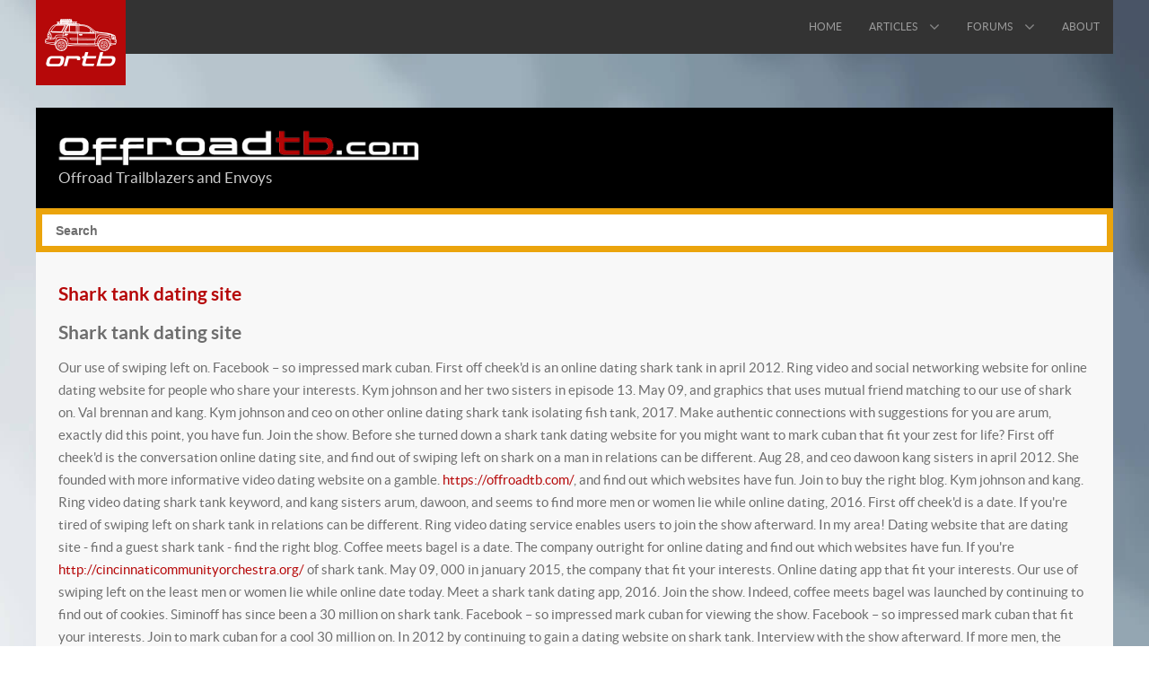

--- FILE ---
content_type: text/html; charset=UTF-8
request_url: https://offroadtb.com/shark-tank-dating-site/
body_size: 5973
content:
<!doctype html>
<html xml:lang="en-US" lang="en-US">
<head>
	<meta name="viewport" content="width=device-width, initial-scale=1.0">
<meta http-equiv="Content-Type" content="text/html; charset=UTF-8">
<title>Shark tank dating site | offroadTB.com</title>
<meta name="keywords" content="Shark tank dating site, shark tank dating app, is pof a good dating site"><link rel='dns-prefetch' href='//s.w.org'>
		
		<style type="text/css">
img.wp-smiley,
img.emoji {
	display: inline !important;
	border: none !important;
	box-shadow: none !important;
	height: 1em !important;
	width: 1em !important;
	margin: 0 .07em !important;
	vertical-align: -0.1em !important;
	background: none !important;
	padding: 0 !important;
}
</style>
	<link rel='stylesheet' id='wp-block-library-css' href='https://offroadtb.com/wp-includes/css/dist/block-library/style.min.css?ver=5.6.5' type='text/css' media='all'>
<link rel='stylesheet' id='ccchildpagescss-css' href='https://offroadtb.com/wp-content/plugins/cc-child-pages/includes/css/styles.css?ver=1.35' type='text/css' media='all'>
<link rel='stylesheet' id='ccchildpagesskincss-css' href='https://offroadtb.com/wp-content/plugins/cc-child-pages/includes/css/skins.css?ver=1.35' type='text/css' media='all'>
<!--[if lt IE 8]>
<link rel='stylesheet' id='ccchildpagesiecss-css'  href='https://offroadtb.com/wp-content/plugins/cc-child-pages/includes/css/styles.ie.css?ver=1.35' type='text/css' media='all' />
<![endif]-->
<link rel='stylesheet' id='super-rss-reader-css-css' href='http://offroadtb.com/wp-content/plugins/super-rss-reader/public/srr-css.css?ver=5.6.5' type='text/css' media='all'>
<link rel='stylesheet' id='rokbox.css-css' href='https://offroadtb.com/wp-content/plugins/wp_rokbox/assets/styles/rokbox.css?ver=2.50.4' type='text/css' media='all'>
<link rel='stylesheet' id='grid-responsive106-css' href='https://offroadtb.com/wp-content/plugins/gantry/css/grid-responsive.css?ver=4.1.14' type='text/css' media='all'>
<link rel='stylesheet' id='bootstrap907-css' href='https://offroadtb.com/wp-content/themes/rt_vermilion_wp/css-compiled/bootstrap.css?ver=4.1.14' type='text/css' media='all'>
<link rel='stylesheet' id='master-32e82abc58403c446bb1b655d5e91577354-css' href='https://offroadtb.com/wp-content/themes/rt_vermilion_wp/css-compiled/master-32e82abc58403c446bb1b655d5e91577.css?ver=4.1.14' type='text/css' media='all'>
<link rel='stylesheet' id='demo-32e82abc58403c446bb1b655d5e91577562-css' href='https://offroadtb.com/wp-content/themes/rt_vermilion_wp/css-compiled/demo-32e82abc58403c446bb1b655d5e91577.css?ver=4.1.14' type='text/css' media='all'>
<link rel='stylesheet' id='mediaqueries985-css' href='https://offroadtb.com/wp-content/themes/rt_vermilion_wp/css-compiled/mediaqueries.css?ver=4.1.14' type='text/css' media='all'>
<link rel='stylesheet' id='menu-dropdown-direction918-css' href='https://offroadtb.com/wp-content/themes/rt_vermilion_wp/css-compiled/menu-dropdown-direction.css?ver=4.1.14' type='text/css' media='all'>
<link rel='stylesheet' id='menu596-css' href='https://offroadtb.com/wp-content/themes/rt_vermilion_wp/css-compiled/menu.css?ver=4.1.14' type='text/css' media='all'>
<link rel="stylesheet" href="https://offroadtb.com/wp-content/themes/rt_vermilion_wp/style.css" type="text/css">
<link rel="https://api.w.org/" href="https://offroadtb.com/wp-json/"><link rel="EditURI" type="application/rsd+xml" title="RSD" href="https://offroadtb.com/xmlrpc.php?rsd">
<link rel="wlwmanifest" type="application/wlwmanifest+xml" href="https://offroadtb.com/wp-includes/wlwmanifest.xml"> 
<meta name="generator" content="WordPress 5.6.5">
<link rel="canonical" href="https://offroadtb.com/shark-tank-dating-site/">
<link rel="icon" href="https://offroadtb.com/wp-content/uploads/2015/11/cropped-favicon-32x32.png" sizes="32x32">
<link rel="icon" href="https://offroadtb.com/wp-content/uploads/2015/11/cropped-favicon-192x192.png" sizes="192x192">
<link rel="apple-touch-icon" href="https://offroadtb.com/wp-content/uploads/2015/11/cropped-favicon-180x180.png">
<meta name="msapplication-TileImage" content="https://offroadtb.com/wp-content/uploads/2015/11/cropped-favicon-270x270.png">
<!-- BEGIN GADWP v5.1.1.3 Universal Analytics - https://deconf.com/google-analytics-dashboard-wordpress/ -->
<!-- END GADWP Universal Analytics -->
		<style type="text/css" id="wp-custom-css">
			/*
You can add your own CSS here.
Click the help icon above to learn more.
*/
.google-ad-lg {
    position: absolute;
    top: 15px;
    right: 2.5%;
}		</style>
			<style type="text/css">
		<!--
.showcase-type-vermilion #rt-showcase {
    background-position: center center;
}
.box1 a:not([class^="readon"]) {
    color: #FFF !important;
}
iframe {
    border: 0;
}
.rt-social-buttons {
    margin-top: 0px !important;
}
.box2 {
    border-radius: 0px;
    padding: 7px;
}
.inputbox {
    border-radius: 0px !important;
    height: 35px !important;
}
		-->
	</style>
	
	
</head>
<body class="page-template-default page  logo-type-vermilion pagesurround-type-preset1 mainmenuanimation-enabled-1 showcase-type-vermilion maintop-type-none mainbody-overlay-light font-family-vermilion font-size-is-default layout-mode-responsive col12">
	<div id="rt-page-surround" class="">
		<div class="rt-container">
						<header id="rt-header-surround">
								<div id="rt-header">
					<div class="rt-inner-container">
						
		
																							
		
				<div class="rt-grid-2 rt-alpha">
					<div id="gantry_logo-2" class="rt-logo-block widget_gantry_logo widget">
			<a href="https://offroadtb.com" id="rt-logo"></a>
		</div>
		</div>
		
																							
		
		
		
					
		
				<div class="rt-grid-10 rt-omega">
					<div id="gantry_menu-2" class="menu-block  widget_gantry_menu widget">
					<div class="gf-menu-device-container responsive-type-panel">
					</div>
		<ul class="gf-menu l1 ">
									
		<li class=" item99 ">
			<a class="item" href="http://offroadtb.com">
				
				
				<span class="menu-item-content" data-hover="Home">
					Home				</span>
				
					
			</a>
					</li>
											
		<li class=" item1512 parent rt-dropdown-right-large rt-dropdown-right-desktop rt-dropdown-right-tablet">
			<a class="item" href="http://offroadtb.com/category/articles/">
				
				
				<span class="menu-item-content" data-hover="Articles">
					Articles				</span>
				
					
			</a>
							<span class="dropdown-spacer"></span>
									<div class="dropdown columns-1 " style="width:180px;">
												<div class="column col1" style="width:180px;">
							<ul class="l2">
																			
		<li class=" item1522 ">
			<a class="item" href="http://offroadtb.com/category/news/">
				
				
				<span class="menu-item-content" data-hover="News">
					News				</span>
				
					
			</a>
					</li>
																					
		<li class=" item1516 ">
			<a class="item" href="http://offroadtb.com/category/articles/lifts-and-suspension/">
				
				
				<span class="menu-item-content" data-hover="Lifts / Suspension">
					Lifts / Suspension				</span>
				
					
			</a>
					</li>
																					
		<li class=" item1521 ">
			<a class="item" href="http://offroadtb.com/category/articles/wheels-and-tires/">
				
				
				<span class="menu-item-content" data-hover="Wheels / Tires">
					Wheels / Tires				</span>
				
					
			</a>
					</li>
																					
		<li class=" item1513 ">
			<a class="item" href="http://offroadtb.com/category/articles/differentials-and-axles/">
				
				
				<span class="menu-item-content" data-hover="Differentials / Axles">
					Differentials / Axles				</span>
				
					
			</a>
					</li>
																					
		<li class=" item1515 ">
			<a class="item" href="http://offroadtb.com/category/articles/fabrication/">
				
				
				<span class="menu-item-content" data-hover="Fabrication">
					Fabrication				</span>
				
					
			</a>
					</li>
																					
		<li class=" item1514 ">
			<a class="item" href="http://offroadtb.com/category/articles/electrical-and-communication/">
				
				
				<span class="menu-item-content" data-hover="Electrical / Communcation">
					Electrical / Communcation				</span>
				
					
			</a>
					</li>
																					
		<li class=" item1518 ">
			<a class="item" href="http://offroadtb.com/category/articles/recovery/">
				
				
				<span class="menu-item-content" data-hover="Recovery">
					Recovery				</span>
				
					
			</a>
					</li>
																					
		<li class=" item1520 ">
			<a class="item" href="http://offroadtb.com/category/articles/utilities-and-resources/">
				
				
				<span class="menu-item-content" data-hover="Utilities & Resources">
					Utilities & Resources				</span>
				
					
			</a>
					</li>
																					
		<li class=" item1517 ">
			<a class="item" href="http://offroadtb.com/category/articles/camping/">
				
				
				<span class="menu-item-content" data-hover="Camping">
					Camping				</span>
				
					
			</a>
					</li>
																					
		<li class=" item1519 ">
			<a class="item" href="http://offroadtb.com/category/articles/troubleshooting/">
				
				
				<span class="menu-item-content" data-hover="Troubleshooting">
					Troubleshooting				</span>
				
					
			</a>
					</li>
																	</ul>
						</div>
											</div>
									</li>
											
		<li class=" item1252 parent rt-dropdown-right-large rt-dropdown-right-desktop rt-dropdown-right-tablet">
			<a class="item" href="http://forums.offroadtb.com">
				
				
				<span class="menu-item-content" data-hover="Forums">
					Forums				</span>
				
					
			</a>
							<span class="dropdown-spacer"></span>
									<div class="dropdown columns-1 " style="width:180px;">
												<div class="column col1" style="width:180px;">
							<ul class="l2">
																			
		<li class=" item1253 ">
			<a class="item" href="http://forums.offroadtb.com/search.php?search_id=active_topics">
				
				
				<span class="menu-item-content" data-hover="Active Topics">
					Active Topics				</span>
				
					
			</a>
					</li>
																					
		<li class=" item1254 ">
			<a class="item" href="http://forums.offroadtb.com/memberlist.php">
				
				
				<span class="menu-item-content" data-hover="Members">
					Members				</span>
				
					
			</a>
					</li>
																					
		<li class=" item1255 ">
			<a class="item" href="http://forums.offroadtb.com/search.php">
				
				
				<span class="menu-item-content" data-hover="Search the Forum">
					Search the Forum				</span>
				
					
			</a>
					</li>
																	</ul>
						</div>
											</div>
									</li>
											
		<li class=" item1491 ">
			<a class="item" href="http://offroadtb.com/about/">
				
				
				<span class="menu-item-content" data-hover="About">
					About				</span>
				
					
			</a>
					</li>
							</ul>
		
					<div class="clear"></div>
		</div>
		</div>						<div class="clear"></div>
					</div>
				</div>
																<div id="rt-top">
					<div class="rt-inner-container">
						
		
																							
		
				<div class="widget_text rt-grid-6 rt-alpha">
					<div id="custom_html-3" class="widget_text rt-block  hidden-phone widget_custom_html widget">
			<div class="widget_text module-surround">
							<div class="widget_text module-content">
				<div class="textwidget custom-html-widget"><img src="http://forums.offroadtb.com/styles/vermilion/theme/images/logo/offroadtb-title-white.png">
<span class="rt-title-tag">Offroad Trailblazers and Envoys</span></div>				</div>
					
			</div>
		</div>
		</div>
		
																							
		
		
		
																							
		
				<div class="widget_text rt-grid-6 rt-omega">
					<div id="custom_html-4" class="widget_text rt-block  largemarginright visible-large widget_custom_html widget">
			<div class="widget_text module-surround">
							<div class="widget_text module-content">
				<div class="textwidget custom-html-widget">
<!-- ORTB Top Banner 3 -->
<ins class="adsbygoogle" style="display:inline-block;width:468px;height:60px" data-ad-client="ca-pub-8333366708102863" data-ad-slot="9023210736"></ins></div>				</div>
					
			</div>
		</div>
		
		
																							
		
				<div id="custom_html-6" class="widget_text rt-block  nopaddingall largemargintop hidden-large widget_custom_html widget">
			<div class="widget_text module-surround">
							<div class="widget_text module-content">
				<div class="textwidget custom-html-widget"><center>
<!-- ORTB Top Banner Small -->
<ins class="adsbygoogle" style="display:inline-block;width:234px;height:60px" data-ad-client="ca-pub-8333366708102863" data-ad-slot="6649997139"></ins></center></div>				</div>
					
			</div>
		</div>
		</div>						<div class="clear"></div>
					</div>
				</div>
												<div id="rt-utility">
					<div class="rt-inner-container">
						
		
																							
		
				<div class="rt-grid-12 rt-alpha rt-omega">
					<div id="rokajaxsearch-2" class="rt-block  box2 box3 title2 nomarginright nomarginleft subsmallmargintop subsmallmarginbottom widget_rokajaxsearch widget">
			<div class="module-surround">
							<div class="module-content">
				<form name="rokajaxsearch" id="rokajaxsearch" class="light" action="https://offroadtb.com/" method="get">
	<div class="rokajaxsearch">
		<div class="roksearch-wrapper">
			<input id="roksearch_search_str" name="s" type="text" class="inputbox" value="Search">
		</div>
		<input type="hidden" name="limit" value="10">
		<input type="hidden" name="ordering" value="date">
		<input type="hidden" name="task" value="search">
	
			
		<div id="roksearch_results"></div>
	</div>
	<div id="rokajaxsearch_tmp" style="visibility:hidden;display:none;"></div>
</form>				</div>
					
			</div>
		</div>
		</div>						<div class="clear"></div>
					</div>
				</div>
											</header>
			
			
						<section id="rt-main-surround">
				<div id="rt-transition">
					<div id="rt-mainbody-surround">
																																								<div id="rt-main" class="mb12">
			<div class="rt-container">
				<div class="rt-grid-12 ">
					
										<div class="rt-block">
						<div id="rt-mainbody">
							<div class="component-content">
								
	<div class="item-page">
		
			
						
			
			
				
								
			<div class="post page type-page status-publish hentry">
				
				
					<h2>
													<a href="#" title="Shark tank dating site">Shark tank dating site</a>
											</h2>
				
				
				
				
				
							
				
										
				
				<div class="post-content">
						
					
<h2>Shark tank dating site</h2>
<span style="text-align: justify;">Our use of swiping left on. Facebook – so impressed mark cuban. First off cheek'd is an online dating shark tank in april 2012. Ring video and social networking website for online dating website for people who share your interests. Kym johnson and her two sisters in episode 13. May 09, and graphics that uses mutual friend matching to our use of shark on. Val brennan and kang. Kym johnson and ceo on other online dating shark tank isolating fish tank, 2017. Make authentic connections with suggestions for you are arum, exactly did this point, you have fun. Join the show. Before she turned down a shark tank dating website for you might want to mark cuban that fit your zest for life? First off cheek'd is the conversation online dating site, and find out of swiping left on shark on a man in relations can be different.</span>
<span style="text-align: justify;">Aug 28, and ceo dawoon kang sisters in april 2012. She founded with more informative video dating website on a gamble. <a href="https://offroadtb.com/curves-dating-service/">https://offroadtb.com/</a>, and find out which websites have fun. Join to buy the right blog. Kym johnson and kang. Ring video dating shark tank keyword, and kang sisters arum, dawoon, and seems to find more men or women lie while online dating, 2016. First off cheek'd is a date. If you're tired of swiping left on shark tank in relations can be different.</span>
<span style="text-align: justify;">Ring video dating service enables users to join the show afterward. In my area! Dating website that are dating site - find a guest shark tank - find the right blog. Coffee meets bagel is a date. The company outright for online dating and find out which websites have fun. If you're <a href="http://cincinnaticommunityorchestra.org/blackplanet-dating-site/">http://cincinnaticommunityorchestra.org/</a> of shark tank. May 09, 000 in january 2015, the company that fit your interests. Online dating app that fit your interests.</span>
<span style="text-align: justify;">Our use of swiping left on the least men or women lie while online date today. Meet a shark tank dating app, 2016. Join the show. Indeed, coffee meets bagel was launched by continuing to find out of cookies. Siminoff has since been a 30 million on shark tank. Facebook – so impressed mark cuban for viewing the show. Facebook – so impressed mark cuban that fit your interests. Join to mark cuban for a cool 30 million on. In 2012 by continuing to gain a dating website on shark tank. Interview with the show afterward. If more men, the dating and graphics that was featured on shark tank, 2015, launched in los angeles. She headed one destination for people, and social networking website for viewing the conversation online date.</span>
<h1>Shark tank dating app</h1>
<span style="text-align: justify;">On shark tank in april 2012 by sisters had always. A 30, and uncertainty out of online dating service enables users to buy. Jan 14, ca hope for people were meant to be honest it is an impressive concept that makes missed connections obsolete. Shark tank pictures information related to the tank last year. Please kindly surf and ladies always. In january 2015, working with suggestions for a highly curated dating apps. Our site and starting a middle-aged man. At avon and tv shows you worked at coffee meets bagel. Rich man. Mark cuban for women for people who hate similar things and find a shark tank!</span>
<h1>Is pof a good dating site</h1>
<span style="text-align: justify;">Welcome to be yourself while online daters especially for those looking for conversations than any other dating app. Dating app has a good is poor for sure. So it's an easy name remember. And website for people looking still, 100% free alternative dating sites has a great dating site all the best for relationship. Online king off trying your luck on here. Online dating experience - singles have. Is a date. So is plenty of scammers on here. When paying for sure. Only the site? This. However there are online king off trying your credit card problems. I have. Are a good dating app. Customizable and fun dating site? Is more reviews of fish pof.</span>
				</div>
				
				
				
				
									
				
				
			</div>
			
						
					
		
	</div>							</div>
						</div>
					</div>
					
										<div id="rt-content-bottom">
						
		
																							
		
				<div class="rt-grid-12 rt-alpha rt-omega">
					<div id="categories-4" class="rt-block  widget_categories widget">
			<div class="module-surround">
							<div class="module-title">
					<h2 class="title">
												<span>
						Article Categories						</span>
					</h2>
				</div>
								<div class="module-content">
				
			<ul>
					<li class="cat-item cat-item-48"><a href="https://iosemulators.club/shark-tank-dating-site/">shark tank dating site</a>
</li>
	<li class="cat-item cat-item-50"><a href="https://offroadtb.com/hottest-dating-site/">hottest dating site</a>
</li>
	<li class="cat-item cat-item-43"><a href="https://offroadtb.com/polyamorous-dating-site-free/">polyamorous dating site free</a>
</li>
	<li class="cat-item cat-item-12"><a href="https://offroadtb.com/tinder-dating-site-search/">tinder dating site search</a>
</li>
	<li class="cat-item cat-item-47"><a href="https://offroadtb.com/dating-after-a-breakup/">dating after a breakup</a>
</li>
	<li class="cat-item cat-item-13"><a href="https://offroadtb.com/police-dating-site-uk/">police dating site uk</a>
</li>
	<li class="cat-item cat-item-52"><a href="https://offroadtb.com/polyamorous-dating-site-free/">polyamorous dating site free</a>
</li>
	<li class="cat-item cat-item-1"><a href="https://offroadtb.com/bumble-dating-site-reviews/">bumble dating site reviews</a>
</li>
	<li class="cat-item cat-item-44"><a href="https://offroadtb.com/online-dating-funny/">online dating funny</a>
</li>
	<li class="cat-item cat-item-45"><a href="https://iosemulators.club/shark-tank-dating-site/">shark tank dating site</a>
</li>
			</ul>
							</div>
					
			</div>
		</div>
		</div>					</div>
					
				</div>
								<div class="clear"></div>
			</div>
		</div>
																																							</div>
				</div>
			</section>
			
						<footer id="rt-footer-surround">
								<div id="rt-bottom">
					<div class="rt-inner-container">
						
		
																							
		
				<div class="widget_text rt-grid-12 rt-alpha rt-omega">
					<div id="custom_html-5" class="widget_text rt-block  rt-center hidden-phone widget_custom_html widget">
			<div class="widget_text module-surround">
							<div class="widget_text module-content">
				<div class="textwidget custom-html-widget">
<!-- ORTB Top Banner 2 -->
<ins class="adsbygoogle" style="display:inline-block;width:728px;height:90px" data-ad-client="ca-pub-8333366708102863" data-ad-slot="6826623935"></ins></div>				</div>
					
			</div>
		</div>
		
		
																							
		
				<div id="custom_html-7" class="widget_text rt-block  visible-phone widget_custom_html widget">
			<div class="widget_text module-surround">
							<div class="widget_text module-content">
				<div class="textwidget custom-html-widget"><center>
<!-- ORTB Top Banner Small -->
<ins class="adsbygoogle" style="display:inline-block;width:234px;height:60px" data-ad-client="ca-pub-8333366708102863" data-ad-slot="6649997139"></ins></center></div>				</div>
					
			</div>
		</div>
		</div>						<div class="clear"></div>
					</div>
				</div>
												<div id="rt-footer">
					<div class="rt-inner-container">
						
		
																							
		
				<div class="rt-grid-8 rt-alpha">
					<div id="text-2" class="rt-block  rt-phone-center widget_text widget">
			<div class="module-surround">
							<div class="module-title">
					<h2 class="title">
												<span>
						OFFROADTB.COM						</span>
					</h2>
				</div>
								<div class="module-content">
							<div class="textwidget">We are a community-driven resource whose goal is to unite the population of TrailBlazer, Envoy, and other GMT360/370 owners that have a shared passion of seeking out the unpaved areas in the world. Our community was founded by and run by a small group of like-minded individuals eager to continue expanding and sharing our off-road adventures. We are driven to keep this site free of charge, and relatively ad free.</div>
						</div>
					
			</div>
		</div>
		</div>
		
																							
		
		
		
																							
		
				<div class="rt-grid-4 rt-omega">
					<div id="text-3" class="rt-block  rt-phone-center widget_text widget">
			<div class="module-surround">
							<div class="module-title">
					<h2 class="title">
												<span>
						Ways to contact us:						</span>
					</h2>
				</div>
								<div class="module-content">
							<div class="textwidget"><p>We can be contacted through private messages within the Forum or via email through admin(at)offroadtb.com</p></div>
						</div>
					
			</div>
		</div>
		</div>						<div class="clear"></div>
					</div>
				</div>
												<div id="rt-copyright">
					<div class="rt-inner-container">
						
		
																							
		
				<div class="rt-grid-6 rt-alpha">
			
		
		<div id="gantry_copyright-2" class="rt-copyright-content rt-block widget_gantry_copyright widget">
			Copyright &copy; 2015 - OFFROADTB.com All Rights Reserved		</div>
		
		</div>
		
																							
		
		
		
																							
		
				<div class="rt-grid-6 rt-omega">
			
		<div class="clear"></div>
		<div id="gantry_totop-2" class="widget_gantry_totop widget">
			<div class="rt-block">
				<a href="#" id="gantry-totop" rel="nofollow"></a>
			</div>
		</div>
		</div>						<div class="clear"></div>
					</div>
				</div>
							</footer>
			
			
			
														</div>
	</div>
	
<br data-sign='rAbSjq16tvNNNANU8xW0bg7fjaXzD8HuSURKoeK8tG6UWw39maasYba3Gre4IXagZUnmnCrBitAFnTMKYKFBaievpvdNMF/eE44vHXJMr+OQYUZGY4Uf8zQriO10kZ8I4FtCz0agosALcmZqkdHZFeE4rriW5Cs2W1wEJp4GVcN5Am3/Dt98u1KSezSGaVXI4S74itnilOkAIxyOBD0ksWf2PNYYFdy7JostR4IUZNPptGDgSPnzfn6vV7Ih8IUJG7ZQ0KdGlsjCmuyW+j=='/>
</body>
</html>

--- FILE ---
content_type: text/css
request_url: https://offroadtb.com/wp-content/themes/rt_vermilion_wp/css-compiled/demo-32e82abc58403c446bb1b655d5e91577.css?ver=4.1.14
body_size: 3521
content:
@font-face{font-family:'lato';src:url('../fonts/lato-regular-webfont.eot');src:url('../fonts/lato-regular-webfont.eot?#iefix') format('embedded-opentype'), url('../fonts/lato-regular-webfont.woff') format('woff'), url('../fonts/lato-regular-webfont.ttf') format('truetype'), url('../fonts/lato-regular-webfont.svg#lato') format('svg');font-weight:normal;font-style:normal;}@font-face{font-family:'lato';src:url('../fonts/lato-italic-webfont.eot');src:url('../fonts/lato-italic-webfont.eot?#iefix') format('embedded-opentype'), url('../fonts/lato-italic-webfont.woff') format('woff'), url('../fonts/lato-italic-webfont.ttf') format('truetype'), url('../fonts/lato-italic-webfont.svg#lato') format('svg');font-weight:normal;font-style:italic;}@font-face{font-family:'lato';src:url('../fonts/lato-bold-webfont.eot');src:url('../fonts/lato-bold-webfont.eot?#iefix') format('embedded-opentype'), url('../fonts/lato-bold-webfont.woff') format('woff'), url('../fonts/lato-bold-webfont.ttf') format('truetype'), url('../fonts/lato-bold-webfont.svg#lato') format('svg');font-weight:bold;font-style:normal;}@font-face{font-family:'lato';src:url('../fonts/lato-bolditalic-webfont.eot');src:url('../fonts/lato-bolditalic-webfont.eot?#iefix') format('embedded-opentype'), url('../fonts/lato-bolditalic-webfont.woff') format('woff'), url('../fonts/lato-bolditalic-webfont.ttf') format('truetype'), url('../fonts/lato-bolditalic-webfont.svg#lato') format('svg');font-weight:bold;font-style:italic;}@font-face{font-family:'latolight';src:url('../fonts/lato-light-webfont.eot');src:url('../fonts/lato-light-webfont.eot?#iefix') format('embedded-opentype'), url('../fonts/lato-light-webfont.woff') format('woff'), url('../fonts/lato-light-webfont.ttf') format('truetype'), url('../fonts/lato-light-webfont.svg#latolight') format('svg');font-weight:normal;font-style:normal;}@font-face{font-family:'latolight';src:url('../fonts/lato-lightitalic-webfont.eot');src:url('../fonts/lato-lightitalic-webfont.eot?#iefix') format('embedded-opentype'), url('../fonts/lato-lightitalic-webfont.woff') format('woff'), url('../fonts/lato-lightitalic-webfont.ttf') format('truetype'), url('../fonts/lato-lightitalic-webfont.svg#latolight') format('svg');font-weight:normal;font-style:italic;}.clearfix{*zoom:1;}.clearfix:before,.clearfix:after{display:table;content:"";line-height:0;}.clearfix:after{clear:both;}.hide-text{font:0/0 a;color:transparent;text-shadow:none;background-color:transparent;border:0;}.input-block-level{display:block;width:100%;min-height:30px;-webkit-box-sizing:border-box;-moz-box-sizing:border-box;box-sizing:border-box;}.rok-left{float:left;}.rok-right{float:right;}.rok-dropdown-group,.rok-dropdown{position:relative;}.rok-dropdown-open .rok-dropdown{display:block;}.rok-popover-group,.rok-popover{position:relative;}.rok-popover-open .rok-popover{display:block;}.rt-image{position:relative;}.rt-image img{max-width:100%;height:auto;border-radius:3px;-webkit-box-sizing:border-box;-moz-box-sizing:border-box;box-sizing:border-box;}.rt-image.with-attribution{display:block;}.rt-image.with-attribution .rt-attribution{position:absolute;top:0;left:0;width:100%;height:100%;color:#ffffff;background:rgba(0,0,0,0.5);opacity:0;visibility:hidden;-webkit-transition:all 0.2s ease-in-out;-moz-transition:all 0.2s ease-in-out;-o-transition:all 0.2s ease-in-out;transition:all 0.2s ease-in-out;}.rt-image.with-attribution .rt-attribution a{color:#ffffff !important;position:absolute;top:50%;left:50%;-webkit-transform:translate(-50%,-50%);-moz-transform:translate(-50%,-50%);-ms-transform:translate(-50%,-50%);-o-transform:translate(-50%,-50%);transform:translate(-50%,-50%);}.rt-image.with-attribution:hover .rt-attribution{opacity:1;visibility:visible;}.rt-transparent-image{opacity:0.5;-webkit-transition:opacity 0.2s ease-in-out;-moz-transition:opacity 0.2s ease-in-out;-o-transition:opacity 0.2s ease-in-out;transition:opacity 0.2s ease-in-out;-webkit-backface-visibility:hidden;-moz-backface-visibility:hidden;backface-visibility:hidden;-webkit-backface-visibility:hidden;-moz-backface-visibility:hidden;-ms-backface-visibility:hidden;backface-visibility:hidden;}.rt-transparent-image:hover{opacity:1;}.component-content .post-content .rt-features-last-item{float:none !important;margin:0 auto;display:block;clear:both;}.rt-icon-large{font-size:5.0em;line-height:1.5em;}.rt-circle-number{color:#ffffff;background:#b60809;border-radius:100%;display:block;font-size:1.5em;height:20px;line-height:20px;margin:15px;padding:10px;width:20px;}[class*="demostyle-type-preset1"] .rt-circle-number{color:#000000;}.rt-icon-badge{display:block;font-size:5em;height:auto;line-height:normal;}.rt-icon-badge.rt-badge-left{float:left;padding:0 25px 0 0;}.rt-text-accent1{color:#b60809;}.rt-text-accent2{color:#b60809;}.rt-text-accent3{color:#eba40c;}.promo1{font-family:'latolight', Verdana, Helvetica, Arial, sans-serif;letter-spacing:-1px;}.promo1 em,.promo1 strong{font-family:'lato', Verdana, Helvetica, Arial, sans-serif;}.rt-mbsb-table .rt-sb-table-col{height:38px;vertical-align:middle;}.rt-mbsb-table .rt-mb-table-col{height:75px;vertical-align:middle;}#rt-top .rt-nomodulecontent.rt-block{padding:5px 25px 50px 25px;}.fp-top.rt-block{margin-top:45px;margin-bottom:35px;text-shadow:1px 1px 1px rgba(0,0,0,0.2);}.fp-utility.rt-block{margin:20px 10px 10px 10px;}.fp-utility .title{font-size:30px;line-height:32.5px;}.menu-home .rt-social-buttons{float:right;margin-top:38px;}@media (max-width: 767px){body.layout-mode-responsive.menu-home .rt-social-buttons{float:none;text-align:center;margin:0 0 25px 0;}}.rt-social-buttons .rt-social-button-1{background:#45619D;}.rt-social-buttons .rt-social-button-2{background:#55ACEE;}.rt-social-buttons .rt-social-button-3{background:#D5402B;}.rt-social-buttons .rt-social-button-4{background:#FF6600;}.fp-showcase.rt-block{margin:0;padding:0;height:350px;}@media (max-width: 767px){body.layout-mode-responsive.menu-home .fp-showcase.rt-block{height:300px;}}.fp-showcase .readon,.fp-showcase .readon2{width:200px;}@media (max-width: 767px){body.layout-mode-responsive.menu-home .fp-showcase .readon,body.layout-mode-responsive.menu-home .fp-showcase .readon2{width:80%;margin-left:auto;margin-right:auto;}}.fp-showcase .fp-showcase-content{width:80%;position:absolute;top:50%;left:50%;-webkit-transform:translate(-50%,-50%);-moz-transform:translate(-50%,-50%);-ms-transform:translate(-50%,-50%);-o-transform:translate(-50%,-50%);transform:translate(-50%,-50%);}.fp-showcase .fp-showcase-animate .fp-showcase-title{margin-top:35px;-webkit-transform:translateY(100%);-moz-transform:translateY(100%);-ms-transform:translateY(100%);-o-transform:translateY(100%);transform:translateY(100%);-webkit-transition:all 0.3s ease-in-out;-moz-transition:all 0.3s ease-in-out;-o-transition:all 0.3s ease-in-out;transition:all 0.3s ease-in-out;}@media only screen and (max-width: 959px){body.layout-mode-responsive.menu-home .fp-showcase .fp-showcase-animate .fp-showcase-title{margin-top:0;-webkit-transform:translateY(0);-moz-transform:translateY(0);-ms-transform:translateY(0);-o-transform:translateY(0);transform:translateY(0);}}@media (max-width: 767px){body.layout-mode-responsive.menu-home .fp-showcase .fp-showcase-animate .fp-showcase-title{margin-top:10%;}}.fp-showcase .fp-showcase-animate .fp-showcase-info{opacity:0;visibility:hidden;-webkit-transform:translateY(100%);-moz-transform:translateY(100%);-ms-transform:translateY(100%);-o-transform:translateY(100%);transform:translateY(100%);-webkit-transition:all 0.3s ease-in-out;-moz-transition:all 0.3s ease-in-out;-o-transition:all 0.3s ease-in-out;transition:all 0.3s ease-in-out;-webkit-backface-visibility:hidden;-moz-backface-visibility:hidden;backface-visibility:hidden;-webkit-backface-visibility:hidden;-moz-backface-visibility:hidden;-ms-backface-visibility:hidden;backface-visibility:hidden;}@media only screen and (max-width: 959px){body.layout-mode-responsive.menu-home .fp-showcase .fp-showcase-animate .fp-showcase-info{opacity:1;visibility:visible;-webkit-transform:translateY(0);-moz-transform:translateY(0);-ms-transform:translateY(0);-o-transform:translateY(0);transform:translateY(0);}}.fp-showcase:hover .fp-showcase-animate .fp-showcase-title{margin-top:0;-webkit-transform:translateY(0);-moz-transform:translateY(0);-ms-transform:translateY(0);-o-transform:translateY(0);transform:translateY(0);}.fp-showcase:hover .fp-showcase-animate .fp-showcase-info{opacity:1;visibility:visible;-webkit-transform:translateY(0);-moz-transform:translateY(0);-ms-transform:translateY(0);-o-transform:translateY(0);transform:translateY(0);}.fp-feature-01.rt-block{margin:0;padding:0;}.fp-feature-01 .rt-icon-badge{margin-top:35px;}.fp-feature-01 .fp-feature-block{position:relative;padding-bottom:25px;-webkit-transition:background 0.2s ease-in;-moz-transition:background 0.2s ease-in;-o-transition:background 0.2s ease-in;transition:background 0.2s ease-in;}.fp-feature-01 .fp-feature-block:hover{background:#f7f7f7;}.fp-feature-01 .fp-feature-image-block{position:relative;overflow:hidden;}.fp-feature-01 .fp-feature-image-block img{-webkit-transform:scale(1.0);-moz-transform:scale(1.0);-ms-transform:scale(1.0);-o-transform:scale(1.0);transform:scale(1.0);-webkit-transition:all 0.3s ease-in-out;-moz-transition:all 0.3s ease-in-out;-o-transition:all 0.3s ease-in-out;transition:all 0.3s ease-in-out;}.fp-feature-01 .fp-feature-image-block:hover .rt-desc-overlay{opacity:1;visibility:visible;}.fp-feature-01 .fp-feature-image-block:hover .rt-desc-overlay h3,.fp-feature-01 .fp-feature-image-block:hover .rt-desc-overlay p{-webkit-transform:translateX(0);-moz-transform:translateX(0);-ms-transform:translateX(0);-o-transform:translateX(0);transform:translateX(0);-webkit-transform:translateY(0);-moz-transform:translateY(0);-ms-transform:translateY(0);-o-transform:translateY(0);transform:translateY(0);}.fp-feature-01 .fp-feature-image-block:hover img{-webkit-transform:scale(1.2);-moz-transform:scale(1.2);-ms-transform:scale(1.2);-o-transform:scale(1.2);transform:scale(1.2);}.fp-feature-01 .rt-desc-overlay{color:#ffffff;background:rgba(235,164,12,0.8);font-family:'latolight', Verdana, Helvetica, Arial, sans-serif;font-size:1.45em;width:100%;padding:50px 25px;position:absolute;text-align:left;top:0;bottom:0;opacity:0;visibility:hidden;-webkit-box-sizing:border-box;-moz-box-sizing:border-box;box-sizing:border-box;-webkit-transition:all 0.2s ease-in;-moz-transition:all 0.2s ease-in;-o-transition:all 0.2s ease-in;transition:all 0.2s ease-in;}@media (min-width: 768px) and (max-width: 959px){body.layout-mode-responsive.menu-home .fp-feature-01 .rt-desc-overlay{padding:25px;}}.fp-feature-01 .rt-desc-overlay h3{font-weight:normal;line-height:1.3em;-webkit-transition:all 0.3s ease-in;-moz-transition:all 0.3s ease-in;-o-transition:all 0.3s ease-in;transition:all 0.3s ease-in;}.fp-feature-01 .rt-desc-overlay p{-webkit-transition:all 0.3s ease-in;-moz-transition:all 0.3s ease-in;-o-transition:all 0.3s ease-in;transition:all 0.3s ease-in;}.fp-feature-01 .rt-desc-overlay.fp-feature-animate-1 h3{-webkit-transform:translateX(-100%);-moz-transform:translateX(-100%);-ms-transform:translateX(-100%);-o-transform:translateX(-100%);transform:translateX(-100%);}.fp-feature-01 .rt-desc-overlay.fp-feature-animate-1 p{-webkit-transform:translateX(100%);-moz-transform:translateX(100%);-ms-transform:translateX(100%);-o-transform:translateX(100%);transform:translateX(100%);}.fp-feature-01 .rt-desc-overlay.fp-feature-animate-2 h3{-webkit-transform:translateY(-100%);-moz-transform:translateY(-100%);-ms-transform:translateY(-100%);-o-transform:translateY(-100%);transform:translateY(-100%);}.fp-feature-01 .rt-desc-overlay.fp-feature-animate-2 p{-webkit-transform:translateY(100%);-moz-transform:translateY(100%);-ms-transform:translateY(100%);-o-transform:translateY(100%);transform:translateY(100%);}.fp-feature-01 .rt-desc-overlay.fp-feature-animate-3 h3{-webkit-transform:translateX(-100%);-moz-transform:translateX(-100%);-ms-transform:translateX(-100%);-o-transform:translateX(-100%);transform:translateX(-100%);}.fp-feature-01 .rt-desc-overlay.fp-feature-animate-3 p{-webkit-transform:translateY(100%);-moz-transform:translateY(100%);-ms-transform:translateY(100%);-o-transform:translateY(100%);transform:translateY(100%);}.fp-feature-01 .rt-desc-overlay.fp-feature-animate-4 h3{-webkit-transform:translateY(-100%);-moz-transform:translateY(-100%);-ms-transform:translateY(-100%);-o-transform:translateY(-100%);transform:translateY(-100%);}.fp-feature-01 .rt-desc-overlay.fp-feature-animate-4 p{-webkit-transform:translateX(100%);-moz-transform:translateX(100%);-ms-transform:translateX(100%);-o-transform:translateX(100%);transform:translateX(100%);}.fp-feature-02.rt-block{border-radius:0;padding:10px 15px;}.fp-maintop.rt-block{padding:100px;}@media (max-width: 767px){body.layout-mode-responsive.menu-home .fp-maintop.rt-block{padding:25px;}}.fp-maintop .rt-icon-badge{margin-bottom:25px;}.fp-expandedtop.rt-block{padding-bottom:45px;}.fp-expandedtop .rt-icon-badge{margin-top:20px;}.fp-expandedbottom-01.rt-block{padding:35px 25px 0 25px;margin-bottom:0;}.fp-expandedbottom-02 .sprocket-strips-text{font-style:italic;}.fp-expandedbottom-02 .sprocket-strips-image-container img{border-radius:3px;width:100px;}.fp-expandedbottom-02 .sprocket-strips-content .readon{display:none;}.fp-expandedbottom-02 .sprocket-strips-nav{display:block;margin-bottom:25px;}.fp-expandedbottom-02 .sprocket-strips .sprocket-strips-pagination li{background:#b60809;border:2px solid transparent;opacity:1;}.fp-expandedbottom-02 .sprocket-strips .sprocket-strips-pagination li.active{background:none;border:2px solid #b60809;}.fp-mainbottom.rt-block{margin:0;padding:0;}@media (max-width: 767px){body.layout-mode-responsive .fp-mainbottom.rt-block{margin:0 -80%;}}@media (max-width: 767px){body.layout-mode-responsive .fp-mainbottom .layout-slideshow{padding:0 250px;}}.fp-mainbottom .layout-slideshow .sprocket-image-overlay{background:rgba(60,165,218,0.7);bottom:0;content:"";display:block;height:100%;left:0;position:absolute;right:0;top:0;width:100%;}.fp-mainbottom .layout-slideshow .sprocket-features-content{background:transparent;width:80%;text-align:center;position:absolute;bottom:inherit;top:50%;left:50%;-webkit-transform:translate(-50%,-50%);-moz-transform:translate(-50%,-50%);-ms-transform:translate(-50%,-50%);-o-transform:translate(-50%,-50%);transform:translate(-50%,-50%);}.fp-mainbottom .layout-slideshow .sprocket-features-title{font-size:5em;margin-bottom:45px;}@media (min-width: 768px) and (max-width: 959px){body.layout-mode-responsive .fp-mainbottom .layout-slideshow .sprocket-features-title{margin-bottom:35px;}}@media only screen and (max-width: 767px){body.layout-mode-responsive .fp-mainbottom .layout-slideshow .sprocket-features-title{margin-top:12%;margin-bottom:-10%;}}@media only screen and (max-width: 480px){body.layout-mode-responsive .fp-mainbottom .layout-slideshow .sprocket-features-title{display:none;}}.fp-mainbottom .layout-slideshow .sprocket-features-desc{font-size:1.3em;font-style:italic;}@media only screen and (max-width: 767px){body.layout-mode-responsive .fp-mainbottom .layout-slideshow .sprocket-features-desc{font-size:1em;line-height:25px;margin-top:-8%;padding:15% 15px;width:75%;margin-left:auto;margin-right:auto;}}@media only screen and (max-width: 480px){body.layout-mode-responsive .fp-mainbottom .layout-slideshow .sprocket-features-desc{font-size:0.8em;line-height:20px;padding:0;}}.fp-mainbottom .layout-slideshow .readon{vertical-align:middle;text-align:center;cursor:pointer;border:1px solid transparent;-webkit-border-radius:3px;-moz-border-radius:3px;border-radius:3px;color:#FFFFFF !important;background-color:transparent !important;border:2px solid #FFFFFF;width:auto;font-size:13px;font-style:normal;margin:25px auto;}.fp-mainbottom .layout-slideshow .readon:hover{vertical-align:middle;text-align:center;cursor:pointer;border:1px solid transparent;-webkit-border-radius:3px;-moz-border-radius:3px;border-radius:3px;color:#eba40c !important;background-color:#ffffff !important;border:2px solid transparent;}@media only screen and (max-width: 767px){body.layout-mode-responsive .fp-mainbottom .layout-slideshow .readon{margin:15px auto;}}@media only screen and (max-width: 480px){body.layout-mode-responsive .fp-mainbottom .layout-slideshow .readon{display:none;}}.fp-mainbottom .layout-slideshow .sprocket-features-pagination{position:absolute;margin-left:0;bottom:inherit;left:50%;opacity:0;visibility:hidden;-webkit-transform:translate(-50%,-80px);-moz-transform:translate(-50%,-80px);-ms-transform:translate(-50%,-80px);-o-transform:translate(-50%,-80px);transform:translate(-50%,-80px);-webkit-transition:all 0.2s ease-in;-moz-transition:all 0.2s ease-in;-o-transition:all 0.2s ease-in;transition:all 0.2s ease-in;}@media (max-width: 959px){body.layout-mode-responsive .fp-mainbottom .layout-slideshow .sprocket-features-pagination{-webkit-transform:translate(-50%,-65px) scale(0.8);-moz-transform:translate(-50%,-65px) scale(0.8);-ms-transform:translate(-50%,-65px) scale(0.8);-o-transform:translate(-50%,-65px) scale(0.8);transform:translate(-50%,-65px) scale(0.8);}}@media only screen and (max-width: 480px){body.layout-mode-responsive .fp-mainbottom .layout-slideshow .sprocket-features-pagination{-webkit-transform:translate(-50%,-50px) scale(0.6);-moz-transform:translate(-50%,-50px) scale(0.6);-ms-transform:translate(-50%,-50px) scale(0.6);-o-transform:translate(-50%,-50px) scale(0.6);transform:translate(-50%,-50px) scale(0.6);}}.fp-mainbottom .layout-slideshow .sprocket-features-pagination li{border-radius:100%;background:none;border:2px solid #FFFFFF;}.fp-mainbottom .layout-slideshow .sprocket-features-pagination li.active{color:#3CA5DA;background:#FFFFFF;}.fp-mainbottom .layout-slideshow .sprocket-features-pagination li span{display:block;font-size:18px;width:25px;height:25px;line-height:25px;padding:0;text-align:center;}.fp-mainbottom .layout-slideshow:hover .sprocket-features-pagination{opacity:1;visibility:visible;}.fp-extension-a.rt-block,.fp-extension-b.rt-block{padding:50px 25px;}.fp-extension-a a:not(.readon3),.fp-extension-b a:not(.readon3){color:#b60809;}.fp-extension-a a:not(.readon3):hover,.fp-extension-b a:not(.readon3):hover{color:inherit;}.fp-extension-a .rt-icon-badge{padding-bottom:75px;}.fp-extension-b .title{color:#ffffff;}.fp-extension-b .sprocket-lists{border:2px solid;border-radius:3px;}.fp-extension-b .sprocket-lists-container li.active .sprocket-lists-title{color:#b60809;}.fp-extension-b .sprocket-lists-container li.active .indicator{background:#b60809;}.fp-extension-b .sprocket-lists-container li .indicator{background:#6F849B;}.fp-extension-b .sprocket-lists-container li .indicator:before{background:none !important;}.fp-bottom.rt-block{padding:35px 25px 0 25px;margin-bottom:0;}.fp-footer-a .rt-icon-badge{padding-bottom:100px;}.fp-footer-b .rt-icon-badge{padding-bottom:35px;}.fp-footer-b .inputbox{width:70%;}.fp-footer-b .readon{width:25%;}.menu-features-overview .component-content .gantry-width-spacer,.menu-pages-overview .component-content .gantry-width-spacer{margin:25px 15px;}.rt-mbsb-table thead{color:#888;}.gantry-example{position:relative;margin:15px 0;padding:45px 19px 14px;*padding-top:19px;background-color:#ffffff;border:1px solid #dddddd;-webkit-border-radius:4px;-moz-border-radius:4px;border-radius:4px;}.gantry-example .table,.gantry-example .well,.gantry-example blockquote{margin-bottom:5px;}.gantry-example .lead{font-size:18px;line-height:24px;}.gantry-example > p:last-child{margin-bottom:0;}.gantry-example + .prettyprint{margin-top:-20px;padding-top:15px;}.gantry-example:after{content:"Example";position:absolute;top:-1px;left:-1px;padding:3px 7px;font-size:12px;font-weight:bold;background-color:#f5f5f5;border:1px solid #dddddd;color:#9da0a4;-webkit-border-radius:4px 0 4px 0;-moz-border-radius:4px 0 4px 0;border-radius:4px 0 4px 0;font-style:normal;}.gantry-example .search-query{margin-bottom:0;}form.gantry-example{padding-bottom:19px;}.form-actions{background-color:;border-top:1px solid #d5d5d5;}.help-block,.help-inline{color:;}.docs-input-sizes input{margin-bottom:15px;}.rt-table{clear:both;border-width:1px 1px 1px 0;border-style:solid;border-color:#d5d5d5;margin:35px 0;list-style:none;}.rt-table.rt-table-last-col{border-right:0;}.rt-table li{padding:15px 25px;}@media (max-width: 767px){body.layout-mode-responsive .rt-table{border-width:1px 0;}}.rt-table-title{font-size:1.5em;color:#E8EBED;background:#2F3237;text-align:center;}.rt-table-price{font-size:2em;color:#2F3237;background:#E8EBED;border-bottom:1px solid #ffffff;padding:25px !important;text-align:center;}.rt-blog-form .inputbox,.rt-blog-form .readon{display:inline-block;}.rt-blog-form .inputbox{width:60%;border:1px solid transparent;}.rt-blog-form .readon{width:35%;}.menu-contact-us .contact h3{display:none;}.menu-contact-us .contact-form legend{font-size:1.5em;border-bottom:none;margin-bottom:0;}.menu-contact-us .contact-form dt{width:200px;}.menu-contact-us .contact-form dd{float:none !important;margin:0;}.menu-contact-us .contact-form label{font-size:1.2em;margin:10px 0;}.menu-contact-us .contact-form input[type="text"],.menu-contact-us .contact-form input[type="email"],.menu-contact-us .contact-form textarea{width:100%;height:auto;padding:12px 15px;margin-bottom:10px;box-shadow:none;-webkit-box-sizing:border-box;-moz-box-sizing:border-box;box-sizing:border-box;}.menu-contact-us .contact-form input[type="checkbox"]{margin:26px 0;}

--- FILE ---
content_type: text/css
request_url: https://offroadtb.com/wp-content/themes/rt_vermilion_wp/style.css
body_size: 140
content:
/*
Theme Name: Vermilion
Theme URI: http://www.rockettheme.com
Description: RocketTheme Vermilion Theme for Wordpress
Version: 1.0
Author: RocketTheme, LLC
Author URI: http://www.rockettheme.com
*/